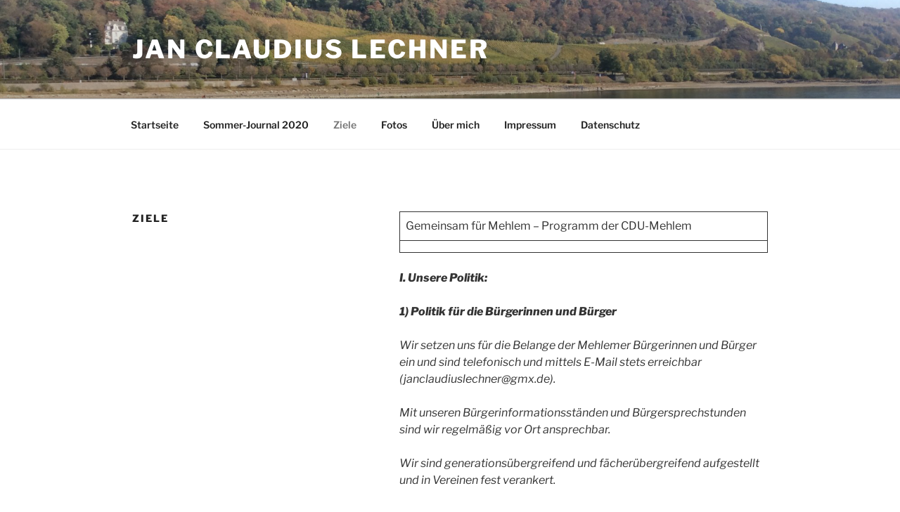

--- FILE ---
content_type: text/css; charset=utf-8
request_url: http://janclaudiuslechner.com/wp-content/cache/autoptimize/autoptimize_single_d4a56d3242663a4b372dc090375e8136.php?ver=6.9
body_size: 262
content:
.lazy-hidden,.entry img.lazy-hidden,img.thumbnail.lazy-hidden{background-color:#fff;background-image:url(//janclaudiuslechner.com/wp-content/plugins/a3-lazy-load/assets/css/loading.gif);background-repeat:no-repeat;background-position:50% 50%}figure.wp-block-image img.lazy-hidden{min-width:150px}picture source[type="image/webp"]{display:block}